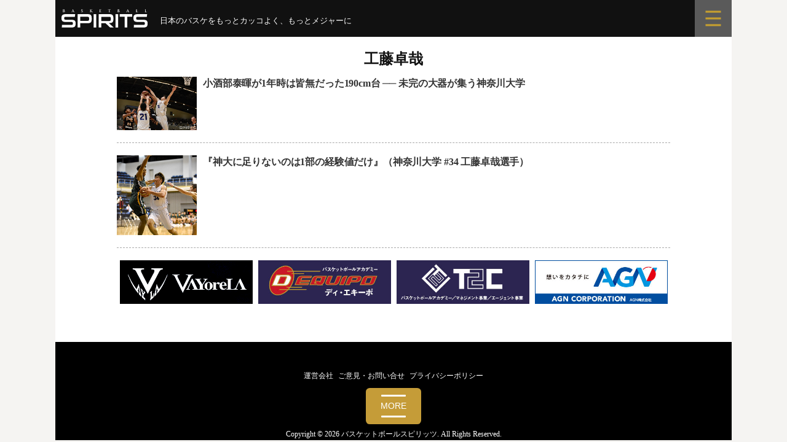

--- FILE ---
content_type: text/html; charset=UTF-8
request_url: https://bbspirits.com/tag/%E5%B7%A5%E8%97%A4%E5%8D%93%E5%93%89/
body_size: 8782
content:
<!DOCTYPE html>
<!--[if IE 8]>
<html class="ie8" lang="ja"
	prefix="og: https://ogp.me/ns#" >
<![endif]-->
<!--[if !(IE 8) ]><!-->
<html lang="ja"
	prefix="og: https://ogp.me/ns#" >
<!--<![endif]-->
<head>
<meta charset="UTF-8">
<meta name="viewport" content="width=device-width, initial-scale=1">
<link rel="profile" href="http://gmpg.org/xfn/11">
<link rel="pingback" href="https://bbspirits.com/wp/xmlrpc.php">	
		
<!--[if lt IE 9]>
<script src="https://bbspirits.com/wp/wp-content/themes/first/js/html5shiv.js"></script>
<![endif]-->
<title>工藤卓哉 | バスケットボールスピリッツ</title>

		<!-- All in One SEO 4.1.4.5 -->
		<meta name="robots" content="max-image-preview:large" />
		<link rel="canonical" href="https://bbspirits.com/tag/%E5%B7%A5%E8%97%A4%E5%8D%93%E5%93%89/" />
		<script type="application/ld+json" class="aioseo-schema">
			{"@context":"https:\/\/schema.org","@graph":[{"@type":"WebSite","@id":"https:\/\/bbspirits.com\/#website","url":"https:\/\/bbspirits.com\/","name":"\u30d0\u30b9\u30b1\u30c3\u30c8\u30dc\u30fc\u30eb\u30b9\u30d4\u30ea\u30c3\u30c4","description":"\u201d\u65e5\u672c\u306e\u30d0\u30b9\u30b1\u3092\u3082\u3063\u3068\u30ab\u30c3\u30b3\u3088\u304f\u201d","inLanguage":"ja","publisher":{"@id":"https:\/\/bbspirits.com\/#organization"}},{"@type":"Organization","@id":"https:\/\/bbspirits.com\/#organization","name":"\u30d0\u30b9\u30b1\u30c3\u30c8\u30dc\u30fc\u30eb\u30b9\u30d4\u30ea\u30c3\u30c4","url":"https:\/\/bbspirits.com\/","logo":{"@type":"ImageObject","@id":"https:\/\/bbspirits.com\/#organizationLogo","url":"https:\/\/bbspirits.com\/wp\/wp-content\/uploads\/2022\/01\/bbspirits.png","width":900,"height":200},"image":{"@id":"https:\/\/bbspirits.com\/#organizationLogo"},"sameAs":["https:\/\/www.facebook.com\/pg\/basketballspirits\/","https:\/\/twitter.com\/BBSpirits"]},{"@type":"BreadcrumbList","@id":"https:\/\/bbspirits.com\/tag\/%E5%B7%A5%E8%97%A4%E5%8D%93%E5%93%89\/#breadcrumblist","itemListElement":[{"@type":"ListItem","@id":"https:\/\/bbspirits.com\/#listItem","position":1,"item":{"@type":"WebPage","@id":"https:\/\/bbspirits.com\/","name":"\u30db\u30fc\u30e0","description":"\u201d\u65e5\u672c\u306e\u30d0\u30b9\u30b1\u3092\u3082\u3063\u3068\u30ab\u30c3\u30b3\u3088\u304f\u201d","url":"https:\/\/bbspirits.com\/"},"nextItem":"https:\/\/bbspirits.com\/tag\/%e5%b7%a5%e8%97%a4%e5%8d%93%e5%93%89\/#listItem"},{"@type":"ListItem","@id":"https:\/\/bbspirits.com\/tag\/%e5%b7%a5%e8%97%a4%e5%8d%93%e5%93%89\/#listItem","position":2,"item":{"@type":"WebPage","@id":"https:\/\/bbspirits.com\/tag\/%e5%b7%a5%e8%97%a4%e5%8d%93%e5%93%89\/","name":"\u5de5\u85e4\u5353\u54c9","url":"https:\/\/bbspirits.com\/tag\/%e5%b7%a5%e8%97%a4%e5%8d%93%e5%93%89\/"},"previousItem":"https:\/\/bbspirits.com\/#listItem"}]},{"@type":"CollectionPage","@id":"https:\/\/bbspirits.com\/tag\/%E5%B7%A5%E8%97%A4%E5%8D%93%E5%93%89\/#collectionpage","url":"https:\/\/bbspirits.com\/tag\/%E5%B7%A5%E8%97%A4%E5%8D%93%E5%93%89\/","name":"\u5de5\u85e4\u5353\u54c9 | \u30d0\u30b9\u30b1\u30c3\u30c8\u30dc\u30fc\u30eb\u30b9\u30d4\u30ea\u30c3\u30c4","inLanguage":"ja","isPartOf":{"@id":"https:\/\/bbspirits.com\/#website"},"breadcrumb":{"@id":"https:\/\/bbspirits.com\/tag\/%E5%B7%A5%E8%97%A4%E5%8D%93%E5%93%89\/#breadcrumblist"}}]}
		</script>
		<!-- All in One SEO -->

<link rel='dns-prefetch' href='//fonts.googleapis.com' />
<link rel='dns-prefetch' href='//s.w.org' />
<link rel="alternate" type="application/rss+xml" title="バスケットボールスピリッツ &raquo; フィード" href="https://bbspirits.com/feed/" />
<link rel="alternate" type="application/rss+xml" title="バスケットボールスピリッツ &raquo; コメントフィード" href="https://bbspirits.com/comments/feed/" />
<link rel="alternate" type="application/rss+xml" title="バスケットボールスピリッツ &raquo; 工藤卓哉 タグのフィード" href="https://bbspirits.com/tag/%e5%b7%a5%e8%97%a4%e5%8d%93%e5%93%89/feed/" />
		<script type="text/javascript">
			window._wpemojiSettings = {"baseUrl":"https:\/\/s.w.org\/images\/core\/emoji\/12.0.0-1\/72x72\/","ext":".png","svgUrl":"https:\/\/s.w.org\/images\/core\/emoji\/12.0.0-1\/svg\/","svgExt":".svg","source":{"concatemoji":"https:\/\/bbspirits.com\/wp\/wp-includes\/js\/wp-emoji-release.min.js?ver=5.4.18"}};
			/*! This file is auto-generated */
			!function(e,a,t){var n,r,o,i=a.createElement("canvas"),p=i.getContext&&i.getContext("2d");function s(e,t){var a=String.fromCharCode;p.clearRect(0,0,i.width,i.height),p.fillText(a.apply(this,e),0,0);e=i.toDataURL();return p.clearRect(0,0,i.width,i.height),p.fillText(a.apply(this,t),0,0),e===i.toDataURL()}function c(e){var t=a.createElement("script");t.src=e,t.defer=t.type="text/javascript",a.getElementsByTagName("head")[0].appendChild(t)}for(o=Array("flag","emoji"),t.supports={everything:!0,everythingExceptFlag:!0},r=0;r<o.length;r++)t.supports[o[r]]=function(e){if(!p||!p.fillText)return!1;switch(p.textBaseline="top",p.font="600 32px Arial",e){case"flag":return s([127987,65039,8205,9895,65039],[127987,65039,8203,9895,65039])?!1:!s([55356,56826,55356,56819],[55356,56826,8203,55356,56819])&&!s([55356,57332,56128,56423,56128,56418,56128,56421,56128,56430,56128,56423,56128,56447],[55356,57332,8203,56128,56423,8203,56128,56418,8203,56128,56421,8203,56128,56430,8203,56128,56423,8203,56128,56447]);case"emoji":return!s([55357,56424,55356,57342,8205,55358,56605,8205,55357,56424,55356,57340],[55357,56424,55356,57342,8203,55358,56605,8203,55357,56424,55356,57340])}return!1}(o[r]),t.supports.everything=t.supports.everything&&t.supports[o[r]],"flag"!==o[r]&&(t.supports.everythingExceptFlag=t.supports.everythingExceptFlag&&t.supports[o[r]]);t.supports.everythingExceptFlag=t.supports.everythingExceptFlag&&!t.supports.flag,t.DOMReady=!1,t.readyCallback=function(){t.DOMReady=!0},t.supports.everything||(n=function(){t.readyCallback()},a.addEventListener?(a.addEventListener("DOMContentLoaded",n,!1),e.addEventListener("load",n,!1)):(e.attachEvent("onload",n),a.attachEvent("onreadystatechange",function(){"complete"===a.readyState&&t.readyCallback()})),(n=t.source||{}).concatemoji?c(n.concatemoji):n.wpemoji&&n.twemoji&&(c(n.twemoji),c(n.wpemoji)))}(window,document,window._wpemojiSettings);
		</script>
		<style type="text/css">
img.wp-smiley,
img.emoji {
	display: inline !important;
	border: none !important;
	box-shadow: none !important;
	height: 1em !important;
	width: 1em !important;
	margin: 0 .07em !important;
	vertical-align: -0.1em !important;
	background: none !important;
	padding: 0 !important;
}
</style>
	<link rel='stylesheet' id='nivoStyleSheet-css'  href='https://bbspirits.com/wp/wp-content/plugins/nivo-slider-light/nivo-slider.css?ver=5.4.18' type='text/css' media='all' />
<link rel='stylesheet' id='nivoCustomStyleSheet-css'  href='https://bbspirits.com/wp/wp-content/plugins/nivo-slider-light/custom-nivo-slider.css?ver=5.4.18' type='text/css' media='all' />
<link rel='stylesheet' id='wp-block-library-css'  href='https://bbspirits.com/wp/wp-includes/css/dist/block-library/style.min.css?ver=5.4.18' type='text/css' media='all' />
<link rel='stylesheet' id='foobox-free-min-css'  href='https://bbspirits.com/wp/wp-content/plugins/foobox-image-lightbox/free/css/foobox.free.min.css?ver=2.7.35' type='text/css' media='all' />
<link rel='stylesheet' id='contact-form-7-css'  href='https://bbspirits.com/wp/wp-content/plugins/contact-form-7/includes/css/styles.css?ver=5.2' type='text/css' media='all' />
<link rel='stylesheet' id='jquery-smooth-scroll-css'  href='https://bbspirits.com/wp/wp-content/plugins/jquery-smooth-scroll/css/style.css?ver=5.4.18' type='text/css' media='all' />
<link rel='stylesheet' id='dashicons-css'  href='https://bbspirits.com/wp/wp-includes/css/dashicons.min.css?ver=5.4.18' type='text/css' media='all' />
<link rel='stylesheet' id='post-views-counter-frontend-css'  href='https://bbspirits.com/wp/wp-content/plugins/post-views-counter/css/frontend.css?ver=1.3.6' type='text/css' media='all' />
<link rel='stylesheet' id='parent-style-css'  href='https://bbspirits.com/wp/wp-content/themes/first/style.css?ver=5.4.18' type='text/css' media='all' />
<link rel='stylesheet' id='first-font-css'  href='https://fonts.googleapis.com/css?family=Source+Sans+Pro%3A400%2C400italic%2C600%2C700&#038;subset=latin%2Clatin-ext' type='text/css' media='all' />
<link rel='stylesheet' id='first-genericons-css'  href='https://bbspirits.com/wp/wp-content/themes/first/genericons/genericons.css?ver=3.3' type='text/css' media='all' />
<link rel='stylesheet' id='first-normalize-css'  href='https://bbspirits.com/wp/wp-content/themes/first/css/normalize.css?ver=3.0.2' type='text/css' media='all' />
<link rel='stylesheet' id='first-style-css'  href='https://bbspirits.com/wp/wp-content/themes/first-child/style.css?ver=2.0.4' type='text/css' media='all' />
<!--[if IE 8]>
<link rel='stylesheet' id='first-non-responsive-css'  href='https://bbspirits.com/wp/wp-content/themes/first/css/non-responsive.css' type='text/css' media='all' />
<![endif]-->
<link rel='stylesheet' id='first-style-ja-css'  href='https://bbspirits.com/wp/wp-content/themes/first/css/ja.css' type='text/css' media='all' />
<link rel='stylesheet' id='aurora-heatmap-css'  href='https://bbspirits.com/wp/wp-content/plugins/aurora-heatmap/style.css?ver=1.7.1' type='text/css' media='all' />
<script type='text/javascript' src='https://bbspirits.com/wp/wp-includes/js/jquery/jquery.js?ver=1.12.4-wp'></script>
<script type='text/javascript' src='https://bbspirits.com/wp/wp-includes/js/jquery/jquery-migrate.min.js?ver=1.4.1'></script>
<script type='text/javascript' src='https://bbspirits.com/wp/wp-content/plugins/nivo-slider-light/jquery.nivo.slider.pack.js?ver=5.4.18'></script>
<script type='text/javascript'>
/* <![CDATA[ */
var aurora_heatmap = {"_mode":"reporter","ajax_url":"https:\/\/bbspirits.com\/wp\/wp-admin\/admin-ajax.php","action":"aurora_heatmap","reports":"click_pc,click_mobile","debug":"0","ajax_delay_time":"3000","ajax_interval":"10","ajax_bulk":null};
/* ]]> */
</script>
<script type='text/javascript' src='https://bbspirits.com/wp/wp-content/plugins/aurora-heatmap/js/aurora-heatmap.min.js?ver=1.7.1'></script>
<script type='text/javascript'>
/* Run FooBox FREE (v2.7.35) */
var FOOBOX = window.FOOBOX = {
	ready: true,
	disableOthers: false,
	o: {wordpress: { enabled: true }, captions: { dataTitle: ["captionTitle","title"], dataDesc: ["captionDesc","description"] }, rel: '', excludes:'.fbx-link,.nofoobox,.nolightbox,a[href*="pinterest.com/pin/create/button/"]', affiliate : { enabled: false }, error: "Could not load the item"},
	selectors: [
		".foogallery-container.foogallery-lightbox-foobox", ".foogallery-container.foogallery-lightbox-foobox-free", ".gallery", ".wp-block-gallery", ".wp-caption", ".wp-block-image", "a:has(img[class*=wp-image-])", ".post a:has(img[class*=wp-image-])", ".foobox"
	],
	pre: function( $ ){
		// Custom JavaScript (Pre)
		
	},
	post: function( $ ){
		// Custom JavaScript (Post)
		
		// Custom Captions Code
		
	},
	custom: function( $ ){
		// Custom Extra JS
		
	}
};
</script>
<script type='text/javascript' src='https://bbspirits.com/wp/wp-content/plugins/foobox-image-lightbox/free/js/foobox.free.min.js?ver=2.7.35'></script>
<link rel='https://api.w.org/' href='https://bbspirits.com/wp-json/' />
<link rel="EditURI" type="application/rsd+xml" title="RSD" href="https://bbspirits.com/wp/xmlrpc.php?rsd" />
<link rel="wlwmanifest" type="application/wlwmanifest+xml" href="https://bbspirits.com/wp/wp-includes/wlwmanifest.xml" /> 
<meta name="generator" content="WordPress 5.4.18" />
<script type="text/javascript">
/* <![CDATA[ */
	jQuery(document).ready(function($){
		$(".nivoSlider br").each(function(){ // strip BR elements created by Wordpress
			$(this).remove();
		});
		$('.nivoSlider').nivoSlider({
			effect: 'fade', // Specify sets like: 'fold,random,sliceDown'
			slices: 15, // For slice animations
			boxCols: 8, // For box animations
			boxRows: 4, // For box animations
			animSpeed: 500, // Slide transition speed
			pauseTime: 3000, // How long each slide will show
			startSlide: 0, // Set starting Slide (0 index)
			directionNav: true, // Next & Prev navigation
			controlNav: true, // 1,2,3... navigation
			controlNavThumbs: false, // Use thumbnails for Control Nav
			pauseOnHover: true, // Stop animation while hovering
			manualAdvance: false, // Force manual transitions
			prevText: 'Prev', // Prev directionNav text
			nextText: 'Next', // Next directionNav text
			randomStart: false, // Start on a random slide
			beforeChange: function(){}, // Triggers before a slide transition
			afterChange: function(){}, // Triggers after a slide transition
			slideshowEnd: function(){}, // Triggers after all slides have been shown
			lastSlide: function(){}, // Triggers when last slide is shown
			afterLoad: function(){} // Triggers when slider has loaded
		});
	});
/* ]]> */
</script>
	<style type="text/css">
		/* Fonts */
				body {
								}
				@media screen and (max-width: 782px) {
								}
				
		/* Colors */
																
				/* Title */
			.site-title {
																															}
								
			</style>
		<style type="text/css" id="first-custom-css">
			</style>
		
<link href="https://bbspirits.com/wp/wp-content/themes/first-child/css/message.css?20260121-0338" rel="stylesheet" type="text/css">
<link href="https://bbspirits.com/wp/wp-content/themes/first-child/css/common.css?20250618" rel="stylesheet" type="text/css">
    
<script src="https://code.jquery.com/jquery-3.7.1.min.js" integrity="sha256-/JqT3SQfawRcv/BIHPThkBvs0OEvtFFmqPF/lYI/Cxo=" crossorigin="anonymous"></script>
<script src="https://bbspirits.com/wp/wp-content/themes/first-child/css/menu01.js"></script>
	
<!-- juicer Analytics -->
<script src="//kitchen.juicer.cc/?color=WMQRhc0OezY=" async></script>

<!-- Global site tag (gtag.js) - Google Analytics -->
<script async src="https://www.googletagmanager.com/gtag/js?id=G-HP97SYWFTJ"></script>
<script>
  window.dataLayer = window.dataLayer || [];
  function gtag(){dataLayer.push(arguments);}
  gtag('js', new Date());

  gtag('config', 'G-HP97SYWFTJ');
</script>
	
</head>

<body class="archive tag tag-914 no-sidebar boxed header-side footer-side footer-0">
<div id="page" class="hfeed site">
	<a class="skip-link screen-reader-text" href="#content">コンテンツへスキップ</a>
     
	<header id="masthead" class="site-header" role="banner">
		
		<div class="site-top">
			<div class="site-top-table">
				<div class="site-branding">
												<h1 class="site-title"><a href="https://bbspirits.com/" rel="home">バスケットボールスピリッツ</a></h1>
												<div class="site-description">”日本のバスケをもっとカッコよく”</div>
								</div>

							</div>
		</div>

						
			</header><!-- #masthead -->

	<div id="content" class="site-content">
	
<!-- menu -->
<link href="https://bbspirits.com/wp/wp-content/themes/first-child/css/menu.css" rel="stylesheet" type="text/css">

<div class="menu-scroll">
<div class="main-icon">
<h1><a href="https://bbspirits.com/" rel="home"><img src="https://bbspirits.com/wp/wp-content/themes/first-child/img/top_page/logo.svg" alt="BASKETBALL SPIRITS（バスケットボールスピリッツ）"></a></h1>

<div class="menu-phrase">
<p>日本のバスケをもっとカッコよく、もっとメジャーに</p>
<span class="phrase-mb1"><img src="https://bbspirits.com/wp/wp-content/themes/first-child/img/top_page/phrase-mb1.svg" alt="日本のバスケをもっとカッコよく、もっとメジャーに"></span>
<span class="phrase-mb2"><img src="https://bbspirits.com/wp/wp-content/themes/first-child/img/top_page/phrase-mb2.svg" alt="日本のバスケをもっとカッコよく、もっとメジャーに"></span>
</div>

</div>
<div class="sub-icon"><label for="trigger" class="open_btn"><a><img src="https://bbspirits.com/wp/wp-content/themes/first-child/img/top_page/menu.svg" alt="menu"></a></label></div>
</div>



<div class="popup_wrap">
<input id="trigger" type="checkbox">
<div class="popup_overlay">
<label for="trigger" class="popup_trigger"></label>
<div class="popup_content">
<label for="trigger" class="close_btn"><img src="https://bbspirits.com/wp/wp-content/themes/first-child/img/top_page/menu_close.svg"></label>

<div class="search">
<form method="get" id="searchform" action="https://bbspirits.com">
<input type="text" name="s" id="s" placeholder="SEARCH"/>
<button type="submit"><img src="https://bbspirits.com/wp/wp-content/themes/first-child/img/top_page/btn_search.svg"></button>
</form>
</div>

<div class="category">   
<ul>
<li><a href="https://bbspirits.com/">TOP</a></li>
<li><a href="https://bbspirits.com/category/feature">FEATURE</a></li>
</ul>

<ul>
<li><a href="https://bbspirits.com/category/bleague">B.LEAGUE</a></li>
<li><a href="https://bbspirits.com/category/wleague">W LEAGUE</a></li>
</ul>

<ul>
<li><a href="https://bbspirits.com/category/japan">JAPAN</a></li>
<li><a href="https://bbspirits.com/category/school">COLLEGE &amp; SCHOOL</a></li>	
</ul>

<ul>
<li><a href="https://bbspirits.com/category/column">COLUMN</a></li>
<li><a href="https://bbspirits.com/category/other">OTHERS</a></li>
</ul>

<ul class="one">
<li><a href="https://bbspirits.com/player">PLAYER &amp; TAG</a></li>
</ul>

<ul>
<li><a href="https://twitter.com/BBSpirits" target="_blank" rel=”noopener” style="background: #111;">X (twitter)</a></li>
<li><a href="https://www.facebook.com/basketballspirits/" target="_blank" rel=”noopener” style="background: #2f6db5;">Facebook</a></li>
</ul> 
</div>

</div>
</div>
</div>



<div class="menu-container">
<input type="checkbox" id="menu-toggle">
<nav class="menu">

<div class="wrap">
<div class="box">

<!-- 記事タグ -->
<div class="tag-list2">
<div class="title">TAG</div>
	
<!-- 新着記事 -->

<a href="https://bbspirits.com/tag/%e6%9d%b1%e4%ba%ac%e7%be%bd%e7%94%b0%e3%83%b4%e3%82%a3%e3%83%83%e3%82%ad%e3%83%bc%e3%82%ba/">東京羽田ヴィッキーズ</a><a href="https://bbspirits.com/tag/%e8%90%a9%e5%8e%9f%e7%be%8e%e6%a8%b9%e5%ad%90/">萩原美樹子</a><a href="https://bbspirits.com/tag/%e7%9a%87%e5%90%8e%e6%9d%af/">皇后杯</a><a href="https://bbspirits.com/tag/%e3%82%a4%e3%83%99-%e3%82%a8%e3%82%b9%e3%82%bf%e3%83%bc-%e3%83%81%e3%82%ab%e3%83%b3%e3%82%bd/">イベ エスター チカンソ</a><a href="https://bbspirits.com/tag/%e6%9d%be%e6%9c%ac%e6%96%b0%e6%b9%96/">松本新湖</a>

</div>

<!-- 新着記事 -->

<div class="list-wrap">
<div class="list-box">
<a href="https://bbspirits.com/wleague/w26012001nic/">

<div class="list-photo">
<img width="644" height="429" src="https://bbspirits.com/wp/wp-content/uploads/2026/01/DSC07848_yk_RS-644x429.jpg" class="attachment-post-thumbnail size-post-thumbnail wp-post-image" alt="" srcset="https://bbspirits.com/wp/wp-content/uploads/2026/01/DSC07848_yk_RS-644x429.jpg 644w, https://bbspirits.com/wp/wp-content/uploads/2026/01/DSC07848_yk_RS-300x200.jpg 300w, https://bbspirits.com/wp/wp-content/uploads/2026/01/DSC07848_yk_RS-768x512.jpg 768w, https://bbspirits.com/wp/wp-content/uploads/2026/01/DSC07848_yk_RS-1536x1023.jpg 1536w, https://bbspirits.com/wp/wp-content/uploads/2026/01/DSC07848_yk_RS.jpg 1600w" sizes="(max-width: 644px) 100vw, 644px" /></div>

<div class="list-text">
<div class="relation-main">NEW</div>
<p class="nr-subtitle">東京羽田ヴィッキーズ　#11　松本新湖</p>
<div class="nr-maintitle">成長の源はメンタルの強さ</div>
<div class="nr-excerpt"><p>Wリーグプレミアはあっという間に各チーム22試合を消化し、レギュラーシーズンも残り6試合と佳境に入っている。もちろんプレーオフの枠を巡る争いが注目される局面だが、プレーオフの可能性が既に消滅しているチームにとっても、残り&#8230;</p>
</div>

</div>

</a>
</div>
</div>


<!-- 2記事目 -->

<div class="list-wrap">
<div class="list-box">
<a href="https://bbspirits.com/school/c26011601ina/">

<div class="list-photo">
<img width="644" height="429" src="https://bbspirits.com/wp/wp-content/uploads/2026/01/DSC07993_yk_RS-644x429.jpg" class="attachment-post-thumbnail size-post-thumbnail wp-post-image" alt="" srcset="https://bbspirits.com/wp/wp-content/uploads/2026/01/DSC07993_yk_RS-644x429.jpg 644w, https://bbspirits.com/wp/wp-content/uploads/2026/01/DSC07993_yk_RS-300x200.jpg 300w, https://bbspirits.com/wp/wp-content/uploads/2026/01/DSC07993_yk_RS-768x512.jpg 768w, https://bbspirits.com/wp/wp-content/uploads/2026/01/DSC07993_yk_RS-1536x1023.jpg 1536w, https://bbspirits.com/wp/wp-content/uploads/2026/01/DSC07993_yk_RS.jpg 1600w" sizes="(max-width: 644px) 100vw, 644px" /></div>

<div class="list-text">
<div class="relation-sub">Pickup</div>
<p class="nr-subtitle">四日市メリノール学院　稲垣愛コーチ</p>
<div class="nr-maintitle">まさかの “全国大会被り” にチャレンジした意味</div>

</div>

</a>
</div>
</div>


<div class="list-wrap">
<div class="list-box">
<a href="https://bbspirits.com/bleague/b26011501dyk/">

<div class="list-photo">
<img width="644" height="429" src="https://bbspirits.com/wp/wp-content/uploads/2026/01/photo_2357029_yk_RS-644x429.jpg" class="attachment-post-thumbnail size-post-thumbnail wp-post-image" alt="" srcset="https://bbspirits.com/wp/wp-content/uploads/2026/01/photo_2357029_yk_RS-644x429.jpg 644w, https://bbspirits.com/wp/wp-content/uploads/2026/01/photo_2357029_yk_RS-300x200.jpg 300w, https://bbspirits.com/wp/wp-content/uploads/2026/01/photo_2357029_yk_RS-768x512.jpg 768w, https://bbspirits.com/wp/wp-content/uploads/2026/01/photo_2357029_yk_RS-1536x1023.jpg 1536w, https://bbspirits.com/wp/wp-content/uploads/2026/01/photo_2357029_yk_RS.jpg 1600w" sizes="(max-width: 644px) 100vw, 644px" /></div>

<div class="list-text">
<div class="relation-sub">Pickup</div>
<p class="nr-subtitle">サンロッカーズ渋谷　#13　田中大貴</p>
<div class="nr-maintitle">オールスターを前に深まる郷土愛</div>

</div>

</a>
</div>
</div>


<div class="list-wrap">
<div class="list-box">
<a href="https://bbspirits.com/bleague/b26011401ikd/">

<div class="list-photo">
<img width="644" height="429" src="https://bbspirits.com/wp/wp-content/uploads/2026/01/DSC07609_yk_RS-644x429.jpg" class="attachment-post-thumbnail size-post-thumbnail wp-post-image" alt="" srcset="https://bbspirits.com/wp/wp-content/uploads/2026/01/DSC07609_yk_RS-644x429.jpg 644w, https://bbspirits.com/wp/wp-content/uploads/2026/01/DSC07609_yk_RS-300x200.jpg 300w, https://bbspirits.com/wp/wp-content/uploads/2026/01/DSC07609_yk_RS-768x512.jpg 768w, https://bbspirits.com/wp/wp-content/uploads/2026/01/DSC07609_yk_RS-1536x1023.jpg 1536w, https://bbspirits.com/wp/wp-content/uploads/2026/01/DSC07609_yk_RS.jpg 1600w" sizes="(max-width: 644px) 100vw, 644px" /></div>

<div class="list-text">
<div class="relation-sub">Pickup</div>
<p class="nr-subtitle">越谷アルファーズ　#12　池田祐一</p>
<div class="nr-maintitle">悩み、もがいたその先に</div>

</div>

</a>
</div>
</div>


<div class="list-wrap">
<div class="list-box">
<a href="https://bbspirits.com/school/c26010801ued/">

<div class="list-photo">
<img width="644" height="429" src="https://bbspirits.com/wp/wp-content/uploads/2026/01/DSC06641_yk_RS-644x429.jpg" class="attachment-post-thumbnail size-post-thumbnail wp-post-image" alt="" srcset="https://bbspirits.com/wp/wp-content/uploads/2026/01/DSC06641_yk_RS-644x429.jpg 644w, https://bbspirits.com/wp/wp-content/uploads/2026/01/DSC06641_yk_RS-300x200.jpg 300w, https://bbspirits.com/wp/wp-content/uploads/2026/01/DSC06641_yk_RS-768x512.jpg 768w, https://bbspirits.com/wp/wp-content/uploads/2026/01/DSC06641_yk_RS-1536x1023.jpg 1536w, https://bbspirits.com/wp/wp-content/uploads/2026/01/DSC06641_yk_RS.jpg 1600w" sizes="(max-width: 644px) 100vw, 644px" /></div>

<div class="list-text">
<div class="relation-sub">Pickup</div>
<p class="nr-subtitle">ウインターカップ2025・興南高校（沖縄）　上江田勇樹アシスタントコーチ</p>
<div class="nr-maintitle">母校で刻む新たなバスケット人生のスタート</div>

</div>

</a>
</div>
</div>


<div class="list-wrap">
<div class="list-box">
<a href="https://bbspirits.com/school/c26010501min/">

<div class="list-photo">
<img width="644" height="429" src="https://bbspirits.com/wp/wp-content/uploads/2026/01/DSC06449_yk_RS-644x429.jpg" class="attachment-post-thumbnail size-post-thumbnail wp-post-image" alt="" srcset="https://bbspirits.com/wp/wp-content/uploads/2026/01/DSC06449_yk_RS-644x429.jpg 644w, https://bbspirits.com/wp/wp-content/uploads/2026/01/DSC06449_yk_RS-300x200.jpg 300w, https://bbspirits.com/wp/wp-content/uploads/2026/01/DSC06449_yk_RS-768x512.jpg 768w, https://bbspirits.com/wp/wp-content/uploads/2026/01/DSC06449_yk_RS-1536x1023.jpg 1536w, https://bbspirits.com/wp/wp-content/uploads/2026/01/DSC06449_yk_RS.jpg 1600w" sizes="(max-width: 644px) 100vw, 644px" /></div>

<div class="list-text">
<div class="relation-sub">Pickup</div>
<p class="nr-subtitle">ウインターカップ2025・箕面学園高校（大阪）　今野翔太コーチ</p>
<div class="nr-maintitle">二刀流で大阪のために</div>

</div>

</a>
</div>
</div>


</div>
</div>

</nav>
<label for="menu-toggle" class="menu-button">
<span class="bar"></span>
<span class="bar"></span>
<span class="bar2">MORE</span>
<span class="bar"></span>
</label>
</div>
<section id="primary" class="content-area">
<main id="main" class="site-main" role="main">	


<header class="page-header">
<h1 class="page-title">工藤卓哉</h1></header><!-- .page-header -->
			

<article id="post-34734" class="post-34734 post type-post status-publish format-standard has-post-thumbnail hentry category-school tag-574 tag-575 tag-914 tag-1065 tag-1238 tag-2114 tag-2161 tag-2162 tag-2163">

		<div class="list-wrap">
		<div class="list-box">
		<a href="https://bbspirits.com/school/c21102001/">	
		
		<div class="list-photo">	
		<img width="644" height="429" src="https://bbspirits.com/wp/wp-content/uploads/2021/10/MNQ0913_RS-644x429.jpg" class="attachment-post-thumbnail size-post-thumbnail wp-post-image" alt="" srcset="https://bbspirits.com/wp/wp-content/uploads/2021/10/MNQ0913_RS-644x429.jpg 644w, https://bbspirits.com/wp/wp-content/uploads/2021/10/MNQ0913_RS-300x200.jpg 300w, https://bbspirits.com/wp/wp-content/uploads/2021/10/MNQ0913_RS-768x512.jpg 768w, https://bbspirits.com/wp/wp-content/uploads/2021/10/MNQ0913_RS.jpg 1400w" sizes="(max-width: 644px) 100vw, 644px" />		</div>	
			
		<div class="list-text">	
				<h1 class="nr-maintitle">小酒部泰暉が1年時は皆無だった190cm台 ── 未完の大器が集う神奈川大学</h1>
						</div>
			
		</a>	
		</div>
		</div>
			
</article><!-- #post-## -->	


<article id="post-14164" class="post-14164 post type-post status-publish format-standard has-post-thumbnail hentry category-school tag-574 tag-575 tag-914">

		<div class="list-wrap">
		<div class="list-box">
		<a href="https://bbspirits.com/school/c180910/">	
		
		<div class="list-photo">	
		<img width="600" height="900" src="https://bbspirits.com/wp/wp-content/uploads/2018/09/c180910a.jpg" class="attachment-post-thumbnail size-post-thumbnail wp-post-image" alt="" srcset="https://bbspirits.com/wp/wp-content/uploads/2018/09/c180910a.jpg 600w, https://bbspirits.com/wp/wp-content/uploads/2018/09/c180910a-200x300.jpg 200w, https://bbspirits.com/wp/wp-content/uploads/2018/09/c180910a-300x450.jpg 300w" sizes="(max-width: 600px) 100vw, 600px" />		</div>	
			
		<div class="list-text">	
				<h1 class="nr-maintitle">『神大に足りないのは1部の経験値だけ』（神奈川大学 #34 工藤卓哉選手）</h1>
						</div>
			
		</a>	
		</div>
		</div>
			
</article><!-- #post-## -->	



			
<div class="bn_box">
<ul>
<li><a href="http://vayorela.jp/" target="_blank"><img src="https://bbspirits.com/wp/wp-content/themes/first-child/img/banner/vayorela.png" style="margin-bottom:5px;" alt="VAYoreLA" /></a></li>
<li><a href="http://www.d-equipo.com/" target="_blank"><img src="https://bbspirits.com/wp/wp-content/themes/first-child/img/banner/bn_dequipo.jpg" style="margin-bottom:5px;" alt="バスケットボールアカデミー D-EQUIPO ディ・エキーポ" /></a></li>
<li><a href="http://time2come.co.jp/" target="_blank"><img src="https://bbspirits.com/wp/wp-content/themes/first-child/img/banner/bn_t2c.jpg" style="margin-bottom:5px;" alt="T2C バスケットボールアカデミー/マネジメント事業/エージェント事業" /></a></li>
<li><a href="http://www.agn.co.jp" target="_blank"><img src="https://bbspirits.com/wp/wp-content/themes/first-child/img/banner/agn-corporation_banner.jpg" style="margin-bottom:5px;" alt="想いをカタチに AGN AGN CORPORATION AGN株式会社" /></a></li>
</ul>
</div>			
</main><!-- #main -->
</section><!-- #primary -->	


	</div><!-- #content -->

	<footer id="colophon" class="site-footer" role="contentinfo">
						
	<div class="menu-footer">	
	<a style="margin-right: 5px;" href="https://bbspirits.com/aboutagn">運営会社</a>
	<a style="margin-right: 5px;" href="https://bbspirits.com/aboutbbs">ご意見・お問い合せ</a>
	<a href="https://bbspirits.com/プライバシーポリシー">プライバシーポリシー</a>
	</div>	
		
	<div class="p-copyright">
	<div class="l-inner">
	<p>Copyright &copy;<span class="u-hidden-xs"> 2026</span> バスケットボールスピリッツ. All Rights Reserved.</p>
	</div>
	</div>	
		
			</footer><!-- #colophon -->
</div><!-- #page -->

			<a id="scroll-to-top" href="#" title="Scroll to Top">Top</a>
			<script type='text/javascript'>
/* <![CDATA[ */
var wpcf7 = {"apiSettings":{"root":"https:\/\/bbspirits.com\/wp-json\/contact-form-7\/v1","namespace":"contact-form-7\/v1"}};
/* ]]> */
</script>
<script type='text/javascript' src='https://bbspirits.com/wp/wp-content/plugins/contact-form-7/includes/js/scripts.js?ver=5.2'></script>
<script type='text/javascript' src='https://bbspirits.com/wp/wp-content/plugins/jquery-smooth-scroll/js/script.min.js?ver=5.4.18'></script>
<script type='text/javascript' src='https://bbspirits.com/wp/wp-content/themes/first/js/navigation.js?ver=20140707'></script>
<script type='text/javascript' src='https://bbspirits.com/wp/wp-content/themes/first/js/skip-link-focus-fix.js?ver=20130115'></script>
<script type='text/javascript' src='https://bbspirits.com/wp/wp-includes/js/wp-embed.min.js?ver=5.4.18'></script>

</body>
</html>


--- FILE ---
content_type: image/svg+xml
request_url: https://bbspirits.com/wp/wp-content/themes/first-child/img/top_page/btn_search.svg
body_size: 887
content:
<?xml version="1.0" encoding="utf-8"?>
<!-- Generator: Adobe Illustrator 16.0.4, SVG Export Plug-In . SVG Version: 6.00 Build 0)  -->
<!DOCTYPE svg PUBLIC "-//W3C//DTD SVG 1.1//EN" "http://www.w3.org/Graphics/SVG/1.1/DTD/svg11.dtd">
<svg version="1.1" id="レイヤー_1" xmlns="http://www.w3.org/2000/svg" xmlns:xlink="http://www.w3.org/1999/xlink" x="0px"
	 y="0px" width="25px" height="25px" viewBox="0 0 25 25" enable-background="new 0 0 25 25" xml:space="preserve">
<g>
	<circle opacity="0.5" cx="12.5" cy="12.5" r="12.5"/>
	<path fill="#FFFFFF" d="M19.975,19.975c0.465-0.467,0.465-1.223,0-1.688l-3.803-3.803c1.658-2.446,1.406-5.799-0.762-7.967
		c-2.456-2.456-6.437-2.456-8.893,0c-2.456,2.457-2.456,6.438,0,8.893c2.167,2.168,5.521,2.42,7.969,0.762l3.801,3.803
		C18.754,20.441,19.508,20.441,19.975,19.975z M13.724,13.725c-1.521,1.52-3.998,1.52-5.519,0c-1.521-1.521-1.521-3.998,0-5.52
		c1.521-1.521,3.997-1.521,5.519,0C15.245,9.726,15.246,12.203,13.724,13.725z"/>
</g>
</svg>


--- FILE ---
content_type: application/javascript
request_url: https://in.treasuredata.com/js/v3/global_id?callback=TreasureJSONPCallback1
body_size: 124
content:
typeof TreasureJSONPCallback1 === 'function' && TreasureJSONPCallback1({"global_id":"e4dd9e29-b7de-4ce1-ade8-97d1c6d120df"});